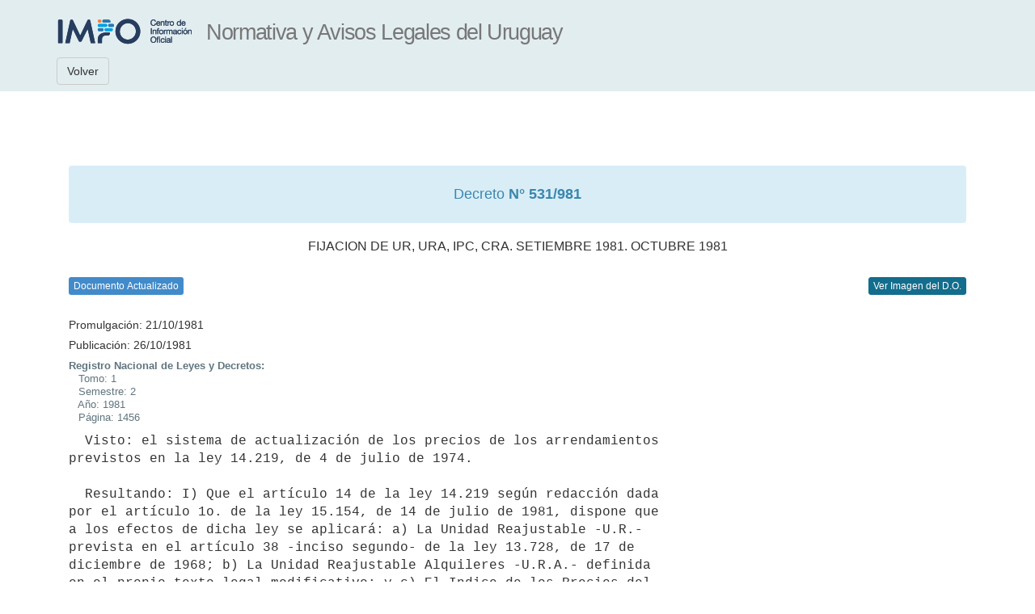

--- FILE ---
content_type: text/html; charset=ISO-8859-1
request_url: http://www.impo.com.uy/bases/decretos/531-1981
body_size: 12627
content:
<!DOCTYPE html PUBLIC "-//W3C//DTD XHTML 1.0 Transitional//EN" "http://www.w3.org/TR/xhtml1/DTD/xhtml1-transitional.dtd">
<html xmlns="http://www.w3.org/1999/xhtml" lang="es" xml:lang="es">
<head>
			
	<title>Decreto N° 531/981</title>
			
	<meta http-equiv="content-type" content="text/html; charset=UTF-8" />
	<meta name="viewport" content="width=device-width, initial-scale=1.0" />
			
	<!-- Bootstrap -->
	<link rel="apple-touch-icon-precomposed" sizes="144x144" href="/resources/bootstrap/img/apple-touch-icon-144-precomposed.png">
	<link rel="apple-touch-icon-precomposed" sizes="114x114" href="/resources/bootstrap/img/apple-touch-icon-114-precomposed.png">
	<link rel="apple-touch-icon-precomposed" sizes="72x72" href="/resources/bootstrap/img/apple-touch-icon-72-precomposed.png">
	<link rel="apple-touch-icon-precomposed" href="/resources/bootstrap/img/apple-touch-icon-57-precomposed.png">
	<link rel="stylesheet" type="text/css" href="/resources/bootstrap/css/bootstrap.min.css" />
	<link rel="stylesheet" type="text/css" href="/resources/bootstrap/css/style.css"/>
			
	<!--[if lt IE 9]>
		<script src='/resources/jquery-1.11.3.min.js' type='text/javascript'/>
		<script src="https://oss.maxcdn.com/html5shiv/3.7.2/html5shiv.min.js"></script>
		<script src="https://oss.maxcdn.com/respond/1.4.2/respond.min.js"></script>
	<![endif]-->
			
	<!--[if (gte IE 9) | (!IE)]><!-->  
		<script type="text/javascript" src="/resources/bootstrap/js/jquery.min.js"></script>
	<!--<![endif]-->
			
	<script type="text/javascript" src="/resources/bootstrap/js/bootstrap.min.js"></script>
	<script type="text/javascript" src="/resources/bootstrap/js/scripts.js"></script>
			
	<!-- Bootstrap -->
	<link rel="stylesheet" type="text/css" href="/resources/bootstrap/css/base.css" />
	<link rel="stylesheet" type="text/css" href="/resources/print.css" media="print"/>
			
	<!-- CSS PARTICULAR DEL TIPO DE SERVICIO -->
	<link rel="stylesheet" type="text/css" href="/resources/bdatos/impo/bdatos_impo.css" />
			
			
	<!--[if lt IE 9]>
		<link rel="stylesheet" type="text/css" href="/resources/printIE8.css" media="print"/>
	<![endif]-->
			
	<!-- Mensajes -->
	<link rel="stylesheet" href="/resources/messages/messages.css">
					
	<!-- Google Tag Manager -->
	<script>(function(w,d,s,l,i){w[l]=w[l]||[];w[l].push({'gtm.start':new Date().getTime(),event:'gtm.js'});var f=d.getElementsByTagName(s)[0],j=d.createElement(s),dl=l!='dataLayer'?'&l='+l:'';j.async=true;j.src='https://www.googletagmanager.com/gtm.js?id='+i+dl;f.parentNode.insertBefore(j,f);})(window,document,'script','dataLayer','GTM-TVGV8WS');
	</script>
	<!-- End Google Tag Manager -->
			
	<style>
			
		pre {				
			background-color: white;
			border: none;
			white-space: pre-wrap;
			word-wrap: break-word;
			word-break: keep-all;
			-ms-word-break: keep-all;			
			font-family: "Courier New", Courier, monospace !important;
			padding-left:0px;
		}
				
		h4 pre {
			font-weight: bold;
			color: #40749d!important;
			font-family: Arial, Helvetica, sans-serif!important;
		}
				
		table.tabla_en_texto { 
			border-collapse: collapse;
			background-color: #FFFFFF;
		}

		table.tabla_en_texto td {
			border: solid; 
			border-color: #313d43;
			white-space: pre-wrap;
		}
				
		table.tabla_en_texto td pre { 
			padding: 2px 2px 2px 2px;
			margin: 0!important;
			word-wrap: break-word;
			white-space: pre-wrap;
			width: auto!important;
		}

		ul#resultado_publicacion, #contenido ul.resultado_datos {
			padding: 0!important;
			display: block!important;
			margin: 10px auto 0;
		}
				
		ul#resultado_publicacion li.rtitulo {
			font-weight: bold!important;
			color: #425159;
			padding: 0 0 7px 0;
		}
				
		ul#resultado_publicacion li {
			padding: 0 0 0 20px;
		}

		li, ul.resultado_datos li {
			list-style: none!important;
			list-style-image: none!important;
			margin: 0!important;
			padding: 0!important;
			font-size: 13px!important;
			line-height: 16px!important;
			color: #60757e!important;
		}
					
		hr, hr.resumen {
			border-top: 1px #adc3d3 dotted!important;
			border-left: none;
			border-bottom: none;
			display: block;
			margin: 10px 0 10px 0;
		}
				
		pre.italica {
			font-style: italic!important;
		}
				
		.oculto {
			background: #e5edee;
			padding: 7px;
			color: #25272c;
		}
				
		h3.resultado, h3.resultado pre {
			font-weight: bold;
			color: #40749d!important;
			font-family: Arial, Helvetica, sans-serif!important;
		}
				
	</style>
</head>
		
<body style="padding-top: 165px;">
<!-- Google Tag Manager (noscript) -->
<noscript><iframe src="https://www.googletagmanager.com/ns.html?id=GTM-TVGV8WS"height="0" width="0" style="display:none;visibility:hidden"></iframe>
</noscript>
<!-- End Google Tag Manager (noscript) -->

		
		<div class="container" id="divContainer">

			<nav id="topnavbar" class="navbar navbar-default navbar-fixed-top">

				<div class="container">
			
					<div class="navbar-header">
					
						<a class="navbar-brand" id="url_logo" href="/"><img id="logo_interfaz" alt="Logo IMPO"></a>
						<a class="navbar-brand hidden-xs" ><h1 id="titulo_interfaz"></h1></a>
						
					</div>
					
					
				
				</div>
				
				<div class="container" id="menu_superior">
					<a  class="navbar-btn btn btn-default" id="botonLista">Volver</a> 
					<div class="btn-group btn-group">
						
					</div>
					 
				</div>
			
			</nav>

			<div class="row clearfix">
			
				<div class="container">
					<div class="col-md-12 column">
						<br><br>
						
	  <div class="alert alert-info" role="alert">
					<h1 style="font-size:18px; text-align: center; margin-top:10px;">Decreto <strong> N° 531/981</strong> </h1> </div> <h2 style="font-size: 16px; text-align: center;">FIJACION DE UR, URA, IPC, CRA. SETIEMBRE 1981. OCTUBRE 1981</h2>
					  <br> <button class="btn print btn-xs leyendaAzul" data-toggle="popover" data-placement="right" data-content="Información actualizada. No se verán los textos derogados, suprimidos, declarados nulos expresamente o dejados sin efecto por referéndum. Figurará en estos casos la nota de aclaración correspondiente y se podrá consultar el texto original. Respecto al período 1830 a 1917 (Leyes) y 1964 a 1974 (Decretos), podrá recuperar la información en imagen de la Compilación de Leyes y Decretos de E. Armand Ugón y otros o del Diario Oficial y su actualización (derogaciones o modificaciones) mediante remisiones a la normativa vinculada.">
						Documento Actualizado
					</button>
				 <div class="pull-right">
				
				  
										<a class="btn btn-primary btn-xs" href='/diariooficial/1981/10/26/1' target='_blank'>
											Ver Imagen del D.O.
									  </a>
										
									 
				
			  </div>
			  <br>
			 <div>
							<br> 	<h5>Promulgación: 21/10/1981</h5>  <h5>Publicación: 26/10/1981 </h5></div> 	<ul id="resultado_publicacion">
						<li class="rtitulo">Registro Nacional de Leyes y Decretos:</li>
						<li>&nbsp;&nbsp;&nbsp;Tomo: 	1 </li>	<li>&nbsp;&nbsp;&nbsp;Semestre: 2</li>
						<li>&nbsp;&nbsp;&nbsp;Año: 1981</li>
						<li>&nbsp;&nbsp;&nbsp;Página: 1456</li>
						</ul>
						 <pre>  Visto: el sistema de actualización de los precios de los arrendamientos
previstos en la ley 14.219, de 4 de julio de 1974.

  Resultando: I) Que el artículo 14 de la ley 14.219 según redacción dada
por el artículo 1o. de la ley 15.154, de 14 de julio de 1981, dispone que
a los efectos de dicha ley se aplicará: a) La Unidad Reajustable -U.R.-
prevista en el artículo 38 -inciso segundo- de la ley 13.728, de 17 de
diciembre de 1968; b) La Unidad Reajustable Alquileres -U.R.A.- definida
en el propio texto legal modificativo; y c) El Indice de los Precios del
Consumo elaborado por la Dirección General de Estadística y Censos;

II) Que el artículo 15 de la ley 14.219 según redacción que le diera la
ley 15.154, dispone que el coeficiente de reajuste por el que se
multiplicarán los precios de los arrendamientos, para los períodos de doce
meses anteriores, al vencimiento del plazo contractual o legal
correspondiente, será el que corresponda a la variación menor producida en
el valor de la U.R.A. o del Indice de los Precios del Consumo en el
referido término;

III) Que el artículo 15 precedentemente referido, dispone que el valor de
la U.R., de la U.R.A. y del Indice de los Precios del Consumo serán
publicados por el Poder Ejecutivo en el "Diario Oficial", conjuntamente
con el coeficiente de reajuste a aplicar sobre los precios de los
arrendamientos.

  Atento: al informe remitido por el Banco Hipotecario del Uruguay sobre
la variación del Indice Medio de Salarios y del Indice de los Precios del
Consumo elaborados por la Dirección General de Estadística y Censos y a lo
informado por las Asesorías Económico-Financiera y Jurídica del Ministerio
de Economía y Finanzas,

                    El Presidente de la República

                                 DECRETA:
</pre><a name="1" id="1"></a><h4><a href="/bases/decretos/531-1981/1"> Artículo 1</a></h4><pre>   Fíjase el valor de la Unidad Reajustable (U.R.) correspondiente al mes
de setiembre de 1981, a utilizar a los efectos de lo dispuesto por la ley
14.219, de 4 de julio de 1974 y sus modificativos en N$ 127,64 (nuevos
pesos ciento veintisiete con 64/100). 
</pre> <div style="text-align:right; margin-right: 87px;">
									<a class="btn btn-primary btn-xs" id="refsarticulo" href="/bases/decretos/531-1981/1?verreferencias=articulo"> Referencias al artículo </a>
									</div>
									<a name="2" id="2"></a><h4><a href="/bases/decretos/531-1981/2"> Artículo 2</a></h4><pre>   Considerando el valor de la U.R. procedentemente establecido y los
correspondientes a los dos meses inmediato anteriores, fíjase el valor de
la Unidad Reajustable Alquileres (U.R.A.) del mes de setiembre de 1981, en
N$ 122,81 (nuevos pesos ciento veintidós con 81/100). 
</pre> <div style="text-align:right; margin-right: 87px;">
									<a class="btn btn-primary btn-xs" id="refsarticulo" href="/bases/decretos/531-1981/2?verreferencias=articulo"> Referencias al artículo </a>
									</div>
									<a name="3" id="3"></a><h4><a href="/bases/decretos/531-1981/3"> Artículo 3</a></h4><pre>   El número índice correspondiente al Indice de los Precios del Consumo
asciende en el mes de setiembre a 5.140,15. 
</pre> <div style="text-align:right; margin-right: 87px;">
									<a class="btn btn-primary btn-xs" id="refsarticulo" href="/bases/decretos/531-1981/3?verreferencias=articulo"> Referencias al artículo </a>
									</div>
									<a name="4" id="4"></a><h4><a href="/bases/decretos/531-1981/4"> Artículo 4</a></h4><pre>   De conformidad con lo dispuesto en el artículo 15 de la ley 14.219,
según redacción dada por el artículo 1o. de la ley 15.154, la
determinación de los alquileres que se actualizan en el mes de octubre de
1981 se efectuará multiplicando el último alquiler por el coeficiente
1.3274. 
</pre> <div style="text-align:right; margin-right: 87px;">
									<a class="btn btn-primary btn-xs" id="refsarticulo" href="/bases/decretos/531-1981/4?verreferencias=articulo"> Referencias al artículo </a>
									</div>
									<a name="5" id="5"></a><h4><a href="/bases/decretos/531-1981/5"> Artículo 5</a></h4><pre>          Comuníquese, publíquese y archívese
</pre><br class="limpiar" /><pre>ALVAREZ - VALENTIN ARISMENDI
</pre>
		<!-- BOTON AYUDA  -->
		<a class="btn btn-default visitado2" href="#" id="ayudaDocumento" target="_blank" title="Ayuda de la visualización del documento">Ayuda</a>
		<br>
		<br>

		<script>
			
			$(function() {
				
				$('#botonSalir').click(exitForm);
					
				$('#botonLista').click(function() {
					if ($('#formLista').html() == undefined) {
						history.back(1);
					} else {
						$('#formLista').trigger( "submit" );
					}
				});
					
				
				$("#ayudaDocumento").attr("href",$("#ayudaDocumento").css("background-image").replace(/"/g, "").replace("url(","").replace(")",""));
					
				$('[data-toggle="tooltip"]').tooltip();
				$('[data-toggle="popover"]').popover();
			});
			
			function exitForm(event) {
				window.location = '/cgi-bin/bases/logout.cgi';
			}
					
			
			$("#logo_interfaz").attr("src",$("#logo_interfaz").css("background-image").replace(/"/g, "").replace("url(","").replace(")",""));
			
			$("#url_logo").attr("href",$("#url_logo").css("font-family").replace(/"/g, "").replace("url(","").replace(")",""));
			
		</script>
		
		<!-- JS PARTICULAR DEL TIPO DE SERVICIO  -->
		<script type="text/javascript" src="/resources/bdatos/impo/bdatos_impo_doc.js"></script>
		
	</body>
</html>
			